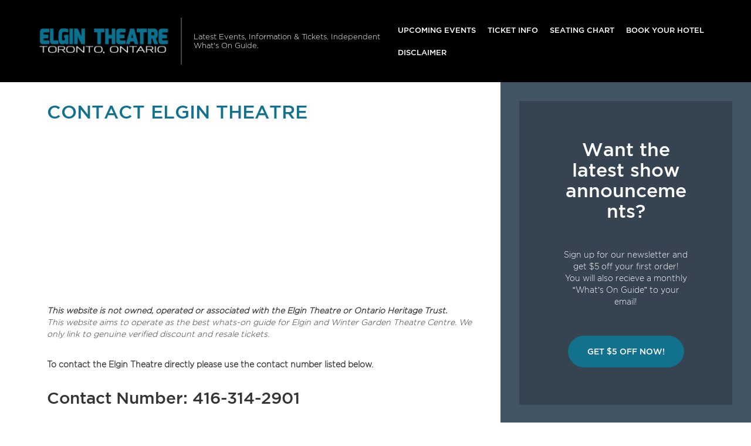

--- FILE ---
content_type: text/html; charset=utf-8
request_url: https://www.google.com/recaptcha/api2/aframe
body_size: 266
content:
<!DOCTYPE HTML><html><head><meta http-equiv="content-type" content="text/html; charset=UTF-8"></head><body><script nonce="40oMDka4puj4MKGsA_Tzag">/** Anti-fraud and anti-abuse applications only. See google.com/recaptcha */ try{var clients={'sodar':'https://pagead2.googlesyndication.com/pagead/sodar?'};window.addEventListener("message",function(a){try{if(a.source===window.parent){var b=JSON.parse(a.data);var c=clients[b['id']];if(c){var d=document.createElement('img');d.src=c+b['params']+'&rc='+(localStorage.getItem("rc::a")?sessionStorage.getItem("rc::b"):"");window.document.body.appendChild(d);sessionStorage.setItem("rc::e",parseInt(sessionStorage.getItem("rc::e")||0)+1);localStorage.setItem("rc::h",'1768990821830');}}}catch(b){}});window.parent.postMessage("_grecaptcha_ready", "*");}catch(b){}</script></body></html>